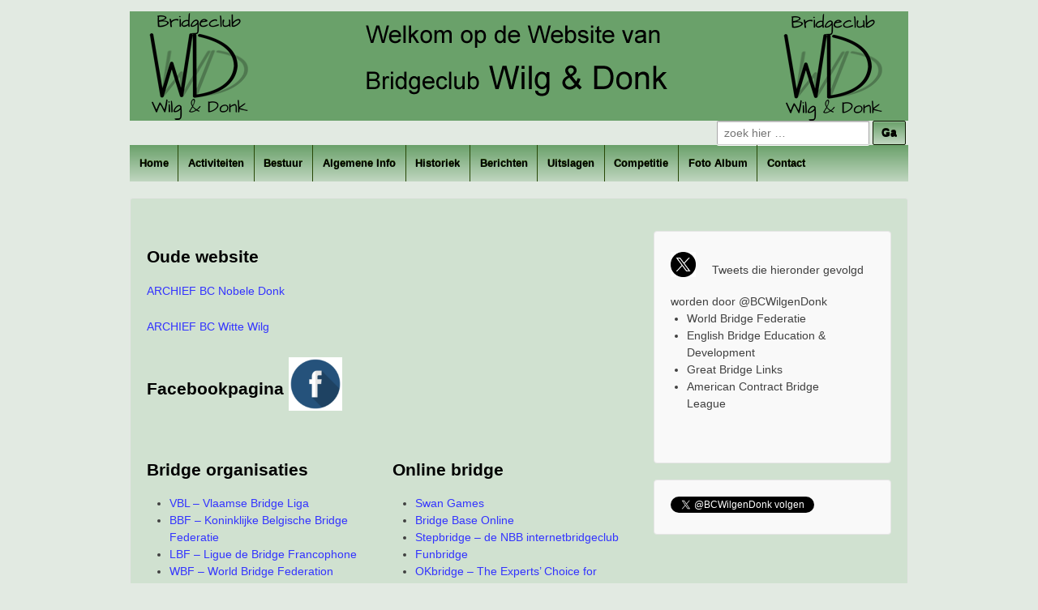

--- FILE ---
content_type: text/html; charset=UTF-8
request_url: http://wilgendonk.be/links/
body_size: 8061
content:
	<!doctype html>
	<!--[if !IE]>
	<html class="no-js non-ie" lang="nl-NL"> <![endif]-->
	<!--[if IE 7 ]>
	<html class="no-js ie7" lang="nl-NL"> <![endif]-->
	<!--[if IE 8 ]>
	<html class="no-js ie8" lang="nl-NL"> <![endif]-->
	<!--[if IE 9 ]>
	<html class="no-js ie9" lang="nl-NL"> <![endif]-->
	<!--[if gt IE 9]><!-->
<html class="no-js" lang="nl-NL"> <!--<![endif]-->
	<head>

		<meta charset="UTF-8"/>
		<meta name="viewport" content="width=device-width, initial-scale=1.0">

		<link rel="profile" href="http://gmpg.org/xfn/11"/>
		<link rel="pingback" href="http://wilgendonk.be/xmlrpc.php"/>

		<title>Links &#8211; Bridgeclub Wilg &amp; Donk</title>
<meta name='robots' content='max-image-preview:large' />
<link rel='dns-prefetch' href='//platform.twitter.com' />
<link rel="alternate" type="application/rss+xml" title="Bridgeclub Wilg &amp; Donk &raquo; feed" href="http://wilgendonk.be/feed/" />
<link rel="alternate" type="application/rss+xml" title="Bridgeclub Wilg &amp; Donk &raquo; reacties feed" href="http://wilgendonk.be/comments/feed/" />
<link rel="alternate" title="oEmbed (JSON)" type="application/json+oembed" href="http://wilgendonk.be/wp-json/oembed/1.0/embed?url=http%3A%2F%2Fwilgendonk.be%2Flinks%2F" />
<link rel="alternate" title="oEmbed (XML)" type="text/xml+oembed" href="http://wilgendonk.be/wp-json/oembed/1.0/embed?url=http%3A%2F%2Fwilgendonk.be%2Flinks%2F&#038;format=xml" />
<style id='wp-img-auto-sizes-contain-inline-css' type='text/css'>
img:is([sizes=auto i],[sizes^="auto," i]){contain-intrinsic-size:3000px 1500px}
/*# sourceURL=wp-img-auto-sizes-contain-inline-css */
</style>
<style id='wp-emoji-styles-inline-css' type='text/css'>

	img.wp-smiley, img.emoji {
		display: inline !important;
		border: none !important;
		box-shadow: none !important;
		height: 1em !important;
		width: 1em !important;
		margin: 0 0.07em !important;
		vertical-align: -0.1em !important;
		background: none !important;
		padding: 0 !important;
	}
/*# sourceURL=wp-emoji-styles-inline-css */
</style>
<link rel='stylesheet' id='wp-block-library-css' href='http://wilgendonk.be/wp-includes/css/dist/block-library/style.min.css?ver=6.9' type='text/css' media='all' />
<style id='global-styles-inline-css' type='text/css'>
:root{--wp--preset--aspect-ratio--square: 1;--wp--preset--aspect-ratio--4-3: 4/3;--wp--preset--aspect-ratio--3-4: 3/4;--wp--preset--aspect-ratio--3-2: 3/2;--wp--preset--aspect-ratio--2-3: 2/3;--wp--preset--aspect-ratio--16-9: 16/9;--wp--preset--aspect-ratio--9-16: 9/16;--wp--preset--color--black: #000000;--wp--preset--color--cyan-bluish-gray: #abb8c3;--wp--preset--color--white: #ffffff;--wp--preset--color--pale-pink: #f78da7;--wp--preset--color--vivid-red: #cf2e2e;--wp--preset--color--luminous-vivid-orange: #ff6900;--wp--preset--color--luminous-vivid-amber: #fcb900;--wp--preset--color--light-green-cyan: #7bdcb5;--wp--preset--color--vivid-green-cyan: #00d084;--wp--preset--color--pale-cyan-blue: #8ed1fc;--wp--preset--color--vivid-cyan-blue: #0693e3;--wp--preset--color--vivid-purple: #9b51e0;--wp--preset--gradient--vivid-cyan-blue-to-vivid-purple: linear-gradient(135deg,rgb(6,147,227) 0%,rgb(155,81,224) 100%);--wp--preset--gradient--light-green-cyan-to-vivid-green-cyan: linear-gradient(135deg,rgb(122,220,180) 0%,rgb(0,208,130) 100%);--wp--preset--gradient--luminous-vivid-amber-to-luminous-vivid-orange: linear-gradient(135deg,rgb(252,185,0) 0%,rgb(255,105,0) 100%);--wp--preset--gradient--luminous-vivid-orange-to-vivid-red: linear-gradient(135deg,rgb(255,105,0) 0%,rgb(207,46,46) 100%);--wp--preset--gradient--very-light-gray-to-cyan-bluish-gray: linear-gradient(135deg,rgb(238,238,238) 0%,rgb(169,184,195) 100%);--wp--preset--gradient--cool-to-warm-spectrum: linear-gradient(135deg,rgb(74,234,220) 0%,rgb(151,120,209) 20%,rgb(207,42,186) 40%,rgb(238,44,130) 60%,rgb(251,105,98) 80%,rgb(254,248,76) 100%);--wp--preset--gradient--blush-light-purple: linear-gradient(135deg,rgb(255,206,236) 0%,rgb(152,150,240) 100%);--wp--preset--gradient--blush-bordeaux: linear-gradient(135deg,rgb(254,205,165) 0%,rgb(254,45,45) 50%,rgb(107,0,62) 100%);--wp--preset--gradient--luminous-dusk: linear-gradient(135deg,rgb(255,203,112) 0%,rgb(199,81,192) 50%,rgb(65,88,208) 100%);--wp--preset--gradient--pale-ocean: linear-gradient(135deg,rgb(255,245,203) 0%,rgb(182,227,212) 50%,rgb(51,167,181) 100%);--wp--preset--gradient--electric-grass: linear-gradient(135deg,rgb(202,248,128) 0%,rgb(113,206,126) 100%);--wp--preset--gradient--midnight: linear-gradient(135deg,rgb(2,3,129) 0%,rgb(40,116,252) 100%);--wp--preset--font-size--small: 13px;--wp--preset--font-size--medium: 20px;--wp--preset--font-size--large: 36px;--wp--preset--font-size--x-large: 42px;--wp--preset--spacing--20: 0.44rem;--wp--preset--spacing--30: 0.67rem;--wp--preset--spacing--40: 1rem;--wp--preset--spacing--50: 1.5rem;--wp--preset--spacing--60: 2.25rem;--wp--preset--spacing--70: 3.38rem;--wp--preset--spacing--80: 5.06rem;--wp--preset--shadow--natural: 6px 6px 9px rgba(0, 0, 0, 0.2);--wp--preset--shadow--deep: 12px 12px 50px rgba(0, 0, 0, 0.4);--wp--preset--shadow--sharp: 6px 6px 0px rgba(0, 0, 0, 0.2);--wp--preset--shadow--outlined: 6px 6px 0px -3px rgb(255, 255, 255), 6px 6px rgb(0, 0, 0);--wp--preset--shadow--crisp: 6px 6px 0px rgb(0, 0, 0);}:where(.is-layout-flex){gap: 0.5em;}:where(.is-layout-grid){gap: 0.5em;}body .is-layout-flex{display: flex;}.is-layout-flex{flex-wrap: wrap;align-items: center;}.is-layout-flex > :is(*, div){margin: 0;}body .is-layout-grid{display: grid;}.is-layout-grid > :is(*, div){margin: 0;}:where(.wp-block-columns.is-layout-flex){gap: 2em;}:where(.wp-block-columns.is-layout-grid){gap: 2em;}:where(.wp-block-post-template.is-layout-flex){gap: 1.25em;}:where(.wp-block-post-template.is-layout-grid){gap: 1.25em;}.has-black-color{color: var(--wp--preset--color--black) !important;}.has-cyan-bluish-gray-color{color: var(--wp--preset--color--cyan-bluish-gray) !important;}.has-white-color{color: var(--wp--preset--color--white) !important;}.has-pale-pink-color{color: var(--wp--preset--color--pale-pink) !important;}.has-vivid-red-color{color: var(--wp--preset--color--vivid-red) !important;}.has-luminous-vivid-orange-color{color: var(--wp--preset--color--luminous-vivid-orange) !important;}.has-luminous-vivid-amber-color{color: var(--wp--preset--color--luminous-vivid-amber) !important;}.has-light-green-cyan-color{color: var(--wp--preset--color--light-green-cyan) !important;}.has-vivid-green-cyan-color{color: var(--wp--preset--color--vivid-green-cyan) !important;}.has-pale-cyan-blue-color{color: var(--wp--preset--color--pale-cyan-blue) !important;}.has-vivid-cyan-blue-color{color: var(--wp--preset--color--vivid-cyan-blue) !important;}.has-vivid-purple-color{color: var(--wp--preset--color--vivid-purple) !important;}.has-black-background-color{background-color: var(--wp--preset--color--black) !important;}.has-cyan-bluish-gray-background-color{background-color: var(--wp--preset--color--cyan-bluish-gray) !important;}.has-white-background-color{background-color: var(--wp--preset--color--white) !important;}.has-pale-pink-background-color{background-color: var(--wp--preset--color--pale-pink) !important;}.has-vivid-red-background-color{background-color: var(--wp--preset--color--vivid-red) !important;}.has-luminous-vivid-orange-background-color{background-color: var(--wp--preset--color--luminous-vivid-orange) !important;}.has-luminous-vivid-amber-background-color{background-color: var(--wp--preset--color--luminous-vivid-amber) !important;}.has-light-green-cyan-background-color{background-color: var(--wp--preset--color--light-green-cyan) !important;}.has-vivid-green-cyan-background-color{background-color: var(--wp--preset--color--vivid-green-cyan) !important;}.has-pale-cyan-blue-background-color{background-color: var(--wp--preset--color--pale-cyan-blue) !important;}.has-vivid-cyan-blue-background-color{background-color: var(--wp--preset--color--vivid-cyan-blue) !important;}.has-vivid-purple-background-color{background-color: var(--wp--preset--color--vivid-purple) !important;}.has-black-border-color{border-color: var(--wp--preset--color--black) !important;}.has-cyan-bluish-gray-border-color{border-color: var(--wp--preset--color--cyan-bluish-gray) !important;}.has-white-border-color{border-color: var(--wp--preset--color--white) !important;}.has-pale-pink-border-color{border-color: var(--wp--preset--color--pale-pink) !important;}.has-vivid-red-border-color{border-color: var(--wp--preset--color--vivid-red) !important;}.has-luminous-vivid-orange-border-color{border-color: var(--wp--preset--color--luminous-vivid-orange) !important;}.has-luminous-vivid-amber-border-color{border-color: var(--wp--preset--color--luminous-vivid-amber) !important;}.has-light-green-cyan-border-color{border-color: var(--wp--preset--color--light-green-cyan) !important;}.has-vivid-green-cyan-border-color{border-color: var(--wp--preset--color--vivid-green-cyan) !important;}.has-pale-cyan-blue-border-color{border-color: var(--wp--preset--color--pale-cyan-blue) !important;}.has-vivid-cyan-blue-border-color{border-color: var(--wp--preset--color--vivid-cyan-blue) !important;}.has-vivid-purple-border-color{border-color: var(--wp--preset--color--vivid-purple) !important;}.has-vivid-cyan-blue-to-vivid-purple-gradient-background{background: var(--wp--preset--gradient--vivid-cyan-blue-to-vivid-purple) !important;}.has-light-green-cyan-to-vivid-green-cyan-gradient-background{background: var(--wp--preset--gradient--light-green-cyan-to-vivid-green-cyan) !important;}.has-luminous-vivid-amber-to-luminous-vivid-orange-gradient-background{background: var(--wp--preset--gradient--luminous-vivid-amber-to-luminous-vivid-orange) !important;}.has-luminous-vivid-orange-to-vivid-red-gradient-background{background: var(--wp--preset--gradient--luminous-vivid-orange-to-vivid-red) !important;}.has-very-light-gray-to-cyan-bluish-gray-gradient-background{background: var(--wp--preset--gradient--very-light-gray-to-cyan-bluish-gray) !important;}.has-cool-to-warm-spectrum-gradient-background{background: var(--wp--preset--gradient--cool-to-warm-spectrum) !important;}.has-blush-light-purple-gradient-background{background: var(--wp--preset--gradient--blush-light-purple) !important;}.has-blush-bordeaux-gradient-background{background: var(--wp--preset--gradient--blush-bordeaux) !important;}.has-luminous-dusk-gradient-background{background: var(--wp--preset--gradient--luminous-dusk) !important;}.has-pale-ocean-gradient-background{background: var(--wp--preset--gradient--pale-ocean) !important;}.has-electric-grass-gradient-background{background: var(--wp--preset--gradient--electric-grass) !important;}.has-midnight-gradient-background{background: var(--wp--preset--gradient--midnight) !important;}.has-small-font-size{font-size: var(--wp--preset--font-size--small) !important;}.has-medium-font-size{font-size: var(--wp--preset--font-size--medium) !important;}.has-large-font-size{font-size: var(--wp--preset--font-size--large) !important;}.has-x-large-font-size{font-size: var(--wp--preset--font-size--x-large) !important;}
/*# sourceURL=global-styles-inline-css */
</style>

<style id='classic-theme-styles-inline-css' type='text/css'>
/*! This file is auto-generated */
.wp-block-button__link{color:#fff;background-color:#32373c;border-radius:9999px;box-shadow:none;text-decoration:none;padding:calc(.667em + 2px) calc(1.333em + 2px);font-size:1.125em}.wp-block-file__button{background:#32373c;color:#fff;text-decoration:none}
/*# sourceURL=/wp-includes/css/classic-themes.min.css */
</style>
<link rel='stylesheet' id='cpsh-shortcodes-css' href='http://wilgendonk.be/wp-content/plugins/column-shortcodes//assets/css/shortcodes.css?ver=1.0.1' type='text/css' media='all' />
<link rel='stylesheet' id='widgetopts-styles-css' href='http://wilgendonk.be/wp-content/plugins/widget-options/assets/css/widget-options.css?ver=4.1.3' type='text/css' media='all' />
<link rel='stylesheet' id='responsive-style-css' href='http://wilgendonk.be/wp-content/themes/responsivepro/core/css/style.min.css?ver=6.9' type='text/css' media='all' />
<link rel='stylesheet' id='responsive-child-style-css' href='http://wilgendonk.be/wp-content/themes/responsivepro-child/style.css?ver=1.0.0.1569706678' type='text/css' media='all' />
<link rel='stylesheet' id='pro-css-css' href='http://wilgendonk.be/wp-content/themes/responsivepro/pro/lib/css/style.css?ver=1.0' type='text/css' media='all' />
<link rel='stylesheet' id='fontAwesome-css' href='http://wilgendonk.be/wp-content/themes/responsivepro/pro/lib/css/font-awesome.min.css?ver=1.0' type='text/css' media='all' />
<link rel='stylesheet' id='responsive-pro-skin-css' href='http://wilgendonk.be/wp-content/themes/responsivepro/pro/lib/css/skins/green.css?ver=1.0' type='text/css' media='all' />
<script type="text/javascript" src="http://wilgendonk.be/wp-includes/js/jquery/jquery.min.js?ver=3.7.1" id="jquery-core-js"></script>
<script type="text/javascript" src="http://wilgendonk.be/wp-includes/js/jquery/jquery-migrate.min.js?ver=3.4.1" id="jquery-migrate-js"></script>
<script type="text/javascript" src="http://wilgendonk.be/wp-content/themes/responsivepro/core/js/responsive-modernizr.min.js?ver=2.6.1" id="modernizr-js"></script>
<link rel="https://api.w.org/" href="http://wilgendonk.be/wp-json/" /><link rel="alternate" title="JSON" type="application/json" href="http://wilgendonk.be/wp-json/wp/v2/pages/493" /><link rel="EditURI" type="application/rsd+xml" title="RSD" href="http://wilgendonk.be/xmlrpc.php?rsd" />
<meta name="generator" content="WordPress 6.9" />
<link rel="canonical" href="http://wilgendonk.be/links/" />
<link rel='shortlink' href='http://wilgendonk.be/?p=493' />
	<script>
		jQuery(document).ready(function(){
		var copyright_text = "BC Wilg en Donk - wilgendonk@telenet.be";
		var cyberchimps_link = "";
		var siteurl = "http://wilgendonk.be"; 
		if(copyright_text == "")
		{
			jQuery(".copyright #copyright_link").text(" "+"Default copyright text");
		}
		else{ 
			jQuery(".copyright #copyright_link").text(" "+copyright_text);
		}
		jQuery(".copyright #copyright_link").attr('href',siteurl);
		if(cyberchimps_link == 1)
		{
			jQuery(".powered").css("display","block");
		}
		else{
			jQuery(".powered").css("display","none");
		}
		});
	</script>
<!-- We need this for debugging -->
<!-- Responsive Pro 2.9 -->
<!-- Responsive Child Theme 1.0.0.1569706678 -->
<style type="text/css" id="custom-background-css">
body.custom-background { background-color: #e2eae2; }
</style>
	<meta name="twitter:partner" content="tfwp" /><link rel="icon" href="http://wilgendonk.be/wp-content/uploads/2019/09/cropped-logo-wilg-donk-zwart_135-132-1-32x32.png" sizes="32x32" />
<link rel="icon" href="http://wilgendonk.be/wp-content/uploads/2019/09/cropped-logo-wilg-donk-zwart_135-132-1-192x192.png" sizes="192x192" />
<link rel="apple-touch-icon" href="http://wilgendonk.be/wp-content/uploads/2019/09/cropped-logo-wilg-donk-zwart_135-132-1-180x180.png" />
<meta name="msapplication-TileImage" content="http://wilgendonk.be/wp-content/uploads/2019/09/cropped-logo-wilg-donk-zwart_135-132-1-270x270.png" />

<meta name="twitter:card" content="summary" /><meta name="twitter:title" content="Links" /><meta name="twitter:image" content="http://wilgendonk.be/wp-content/uploads/2018/04/facebook_rond.png" />
	<style type="text/css" id="customizer_styles">
				body {
		 color: #404040;
		 font-family: ;
				}

				h1, h2, h3, h4, h5, h6, .widget-title h3 {
		 color: #000000;
		 font-family: ;
				}

				a {
			color: #3333ff;
		}

				a:hover {
			color: #6aa16c;
		}


					.menu a {
				color: #000000;
			}

			</style>
	</head>

<body class="wp-singular page-template-default page page-id-493 custom-background wp-theme-responsivepro wp-child-theme-responsivepro-child default-layout">

	  	
<div id="container" class="hfeed">
	<div class="skip-container cf">
		<a class="skip-link screen-reader-text focusable" href="#content">&darr; Doorgaan naar hoofdinhoud</a>
	</div><!-- .skip-container -->

	<div id="header_section">
	<div id="header">	

		
		
		
				
		<div id="content-outer">
			<div id="logo">
				<a href="http://wilgendonk.be/"><img src="http://wilgendonk.be/wp-content/uploads/2019/09/cropped-header_groen_2-1.png" width="960" height="135" alt="Bridgeclub Wilg &amp; Donk"/></a>
			</div><!-- end of #logo -->
		</div>	

		
		
			<div id="top-widget" class="top-widget">
		
		
			<div id="search-3" class="widget widget_search"><form method="get" id="searchform" action="http://wilgendonk.be/">
	<label class="screen-reader-text" for="s">Zoeken naar:</label>
	<input type="text" class="field" name="s" id="s" placeholder="zoek hier &hellip;" />
	<input type="submit" class="submit" name="submit" id="searchsubmit" value="Ga" />
</form></div>
		
			</div><!-- end of #top-widget -->
		<div class="main-nav"><ul id="menu-menu-1" class="menu"><li id="menu-item-3550" class="menu-item menu-item-type-post_type menu-item-object-page menu-item-home menu-item-3550"><a href="http://wilgendonk.be/">Home</a></li>
<li id="menu-item-3552" class="menu-item menu-item-type-post_type menu-item-object-page menu-item-3552"><a href="http://wilgendonk.be/activiteiten/">Activiteiten</a></li>
<li id="menu-item-3559" class="menu-item menu-item-type-post_type menu-item-object-page menu-item-3559"><a href="http://wilgendonk.be/bestuur1/">Bestuur</a></li>
<li id="menu-item-3553" class="menu-item menu-item-type-post_type menu-item-object-page menu-item-has-children menu-item-3553"><a href="http://wilgendonk.be/algemene-info/">Algemene Info</a>
<ul class="sub-menu">
	<li id="menu-item-3557" class="menu-item menu-item-type-post_type menu-item-object-page menu-item-3557"><a href="http://wilgendonk.be/algemene-info/statuten-2/">Statuten</a></li>
	<li id="menu-item-3555" class="menu-item menu-item-type-post_type menu-item-object-page menu-item-3555"><a href="http://wilgendonk.be/algemene-info/huishoudelijk-reglement/">Huishoudelijk Reglement</a></li>
	<li id="menu-item-3556" class="menu-item menu-item-type-post_type menu-item-object-page menu-item-3556"><a href="http://wilgendonk.be/algemene-info/masterpoints/">Masterpoints</a></li>
</ul>
</li>
<li id="menu-item-3563" class="menu-item menu-item-type-post_type menu-item-object-page menu-item-has-children menu-item-3563"><a href="http://wilgendonk.be/historiek/">Historiek</a>
<ul class="sub-menu">
	<li id="menu-item-3564" class="menu-item menu-item-type-post_type menu-item-object-page menu-item-3564"><a href="http://wilgendonk.be/historiek/historiek/">Historiek Nobele Donk/Wilg&#038;Donk</a></li>
	<li id="menu-item-3565" class="menu-item menu-item-type-post_type menu-item-object-page menu-item-3565"><a href="http://wilgendonk.be/historiek/historiek-witte-wilg/">Historiek Witte Wilg</a></li>
</ul>
</li>
<li id="menu-item-3551" class="menu-item menu-item-type-post_type menu-item-object-page menu-item-has-children menu-item-3551"><a href="http://wilgendonk.be/berichten/">Berichten</a>
<ul class="sub-menu">
	<li id="menu-item-3558" class="menu-item menu-item-type-post_type menu-item-object-page menu-item-3558"><a href="http://wilgendonk.be/berichten-2/">Berichten 2017-2020</a></li>
</ul>
</li>
<li id="menu-item-3569" class="menu-item menu-item-type-post_type menu-item-object-page menu-item-has-children menu-item-3569"><a href="http://wilgendonk.be/uitslagen/">Uitslagen</a>
<ul class="sub-menu">
	<li id="menu-item-3834" class="menu-item menu-item-type-custom menu-item-object-custom menu-item-3834"><a href="https://www.dibris.be/uitslagen?o=101043">Bridgecalc vanaf 25/10/24</a></li>
	<li id="menu-item-3572" class="menu-item menu-item-type-post_type menu-item-object-page menu-item-3572"><a href="http://wilgendonk.be/uitslagen/grote-tornooien/">Grote tornooien</a></li>
	<li id="menu-item-3570" class="menu-item menu-item-type-post_type menu-item-object-page menu-item-3570"><a href="http://wilgendonk.be/uitslagen/dinsdag-new/">Dinsdag</a></li>
	<li id="menu-item-3571" class="menu-item menu-item-type-post_type menu-item-object-page menu-item-3571"><a href="http://wilgendonk.be/uitslagen/woensdag/">Woensdag</a></li>
	<li id="menu-item-3573" class="menu-item menu-item-type-post_type menu-item-object-page menu-item-3573"><a href="http://wilgendonk.be/uitslagen/vrijdag/">Vrijdag</a></li>
</ul>
</li>
<li id="menu-item-3561" class="menu-item menu-item-type-post_type menu-item-object-page menu-item-3561"><a href="http://wilgendonk.be/competitie/">Competitie</a></li>
<li id="menu-item-3562" class="menu-item menu-item-type-post_type menu-item-object-page menu-item-3562"><a href="http://wilgendonk.be/foto-album/">Foto Album</a></li>
<li id="menu-item-3581" class="menu-item menu-item-type-custom menu-item-object-custom current-menu-ancestor current-menu-parent menu-item-has-children menu-item-3581"><a>Contact</a>
<ul class="sub-menu">
	<li id="menu-item-3566" class="menu-item menu-item-type-post_type menu-item-object-page menu-item-3566"><a href="http://wilgendonk.be/test/">Inschrijving Activiteit</a></li>
	<li id="menu-item-3568" class="menu-item menu-item-type-post_type menu-item-object-page menu-item-3568"><a href="http://wilgendonk.be/partner-gezocht/">Partner gezocht</a></li>
	<li id="menu-item-3567" class="menu-item menu-item-type-post_type menu-item-object-page current-menu-item page_item page-item-493 current_page_item menu-item-3567"><a href="http://wilgendonk.be/links/" aria-current="page">Links</a></li>
</ul>
</li>
</ul></div>
		
			
	</div><!-- end of #header -->
	</div>

	  

	<div id="wrapper" class="clearfix">	
<div id="content-outer">
<div id="content" class="grid col-620">

	
		
			
						<div id="post-493" class="post-493 page type-page status-publish hentry">
				
				
<h1 class="entry-title post-title">Links</h1>

 
				<div class="post-entry">
										<style>.entry-title {display:none;}<span data-mce-type="bookmark" style="display: inline-block; width: 0px; overflow: hidden; line-height: 0;" class="mce_SELRES_start">﻿</span></style>
<h4>Oude website</h4>
<p><a href="http://wilgendonk.be/bridge/nobeledonk.htm" target="_blank" rel="noopener noreferrer">ARCHIEF BC Nobele Donk</a></p>
<p><a href="https://wittewilgbridge1.jimdo.com/" target="_blank" rel="noopener noreferrer">ARCHIEF BC Witte Wilg</a></p>
<h4>Facebookpagina <a href="https://www.facebook.com/Bridgeclub-Nobele-Donk-2090561644563007/" target="_blank" rel="noopener noreferrer"><img decoding="async" class="alignnone wp-image-1004" src="http://nobeledonk.be/wp-content/uploads/2018/04/facebook_rond.png" alt="" width="66" height="66" srcset="http://wilgendonk.be/wp-content/uploads/2018/04/facebook_rond.png 225w, http://wilgendonk.be/wp-content/uploads/2018/04/facebook_rond-150x150.png 150w, http://wilgendonk.be/wp-content/uploads/2018/04/facebook_rond-100x100.png 100w, http://wilgendonk.be/wp-content/uploads/2018/04/facebook_rond-200x200.png 200w" sizes="(max-width: 66px) 100vw, 66px" /></a></h4>
<div class='content-column one_half'><h4>Bridge organisaties</h4>
<ul>
<li><a href="http://vbl.be/" target="_blank" rel="noopener noreferrer">VBL &#8211; Vlaamse Bridge Liga</a></li>
<li><a id="ctl00_contentholder_categories_ctl01_linkitems_ctl01_link" href="http://rbbf.be/nl" target="_blank" rel="noopener noreferrer">BBF &#8211; Koninklijke Belgische Bridge Federatie</a></li>
<li><a id="ctl00_contentholder_categories_ctl01_linkitems_ctl02_link" href="http://www.lbf.be/" target="_blank" rel="noopener noreferrer">LBF &#8211; Ligue de Bridge Francophone</a></li>
<li><a id="ctl00_contentholder_categories_ctl01_linkitems_ctl03_link" href="http://www.worldbridge.org/" target="_blank" rel="noopener noreferrer">WBF &#8211; World Bridge Federation</a></li>
<li><a id="ctl00_contentholder_categories_ctl01_linkitems_ctl04_link" href="http://www.eurobridge.org/" target="_blank" rel="noopener noreferrer">EBL &#8211; European Bridge League</a></li>
<li><a href="http://www.unibridge.org/">UBW &#8211; University Bridge in the World</a></li>
<li><a href="http://www.bridge.nl/">NBB &#8211; Nederlandse Bridge Bond</a></li>
</ul></div>
<div class='content-column one_half last_column'><h4>Online bridge</h4>
<ul>
<li><a href="http://www.swangames.com/main/index.html">Swan Games</a></li>
<li><a href="http://online.bridgebase.com/">Bridge Base Online</a></li>
<li><a href="http://www.stepbridge.nl/">Stepbridge &#8211; de NBB internetbridgeclub</a></li>
<li><a href="https://www.funbridge.com/nl/" target="_blank" rel="noopener noreferrer">Funbridge</a></li>
<li><a href="http://www.okbridge.com/">OKbridge &#8211; The Experts&#8217; Choice for Online Bridge</a></li>
<li><a href="http://www.robobridge.com/" target="_blank" rel="noopener noreferrer">Robobridge om thuis te spelen</a></li>
</ul></div><div class='clear_column'></div>
<div class='content-column one_half'><h4>Portaalsites</h4>
<ul>
<li><a href="http://bridge.start.be/">http://bridge.start.be/</a></li>
<li><a href="http://www.bridge.startkabel.nl/">http://www.bridge.startkabel.nl/</a></li>
</ul></div>
<div class='content-column one_half last_column'><h4>Bridgeconventies</h4>
<ul>
<li><a href="http://home.kpn.nl/yala78ll/conventies/terminilogie.htm">bridgeconventies &amp; sytemen</a></li>
<li><a href="http://www.rpbridge.net/" target="_blank" rel="noopener noreferrer">website van Richard Pavlicek</a></li>
</ul></div><div class='clear_column'></div>
<p>&nbsp;</p>
<p>&nbsp;</p>
									</div>
				<!-- end of .post-entry -->

				


							</div><!-- end of #post-493 -->
			<hr class="end-of-post-divider" />
						



			
		
</div><!-- end of #content -->


	<div id="widgets" class="grid col-300 fit">
		
		<div id="black-studio-tinymce-13" class="widget widget-wrapper widget_black_studio_tinymce"><div class="textwidget"><a href="https://twitter.com/BCwilgendonk" target="_blank" rel="noopener"><img class="alignnone wp-image-3787" src="http://wilgendonk.be/wp-content/uploads/2025/08/images.png" alt="" width="31" height="31" /></a>Tweets die hieronder gevolgd
worden door @BCWilgenDonk

&nbsp;
<ul>
 	<li>World Bridge Federatie</li>
 	<li>English Bridge Education &amp; Development</li>
 	<li>Great Bridge Links</li>
 	<li>American Contract Bridge League</li>
</ul>
&nbsp;

&nbsp;

&nbsp;</div></div><div id="twitter-follow-2" class="widget widget-wrapper widget_twitter-follow"><div class="twitter-follow"><a href="https://twitter.com/intent/follow?screen_name=BCWilgenDonk" class="twitter-follow-button">Volg @BCWilgenDonk</a></div></div>
			</div><!-- end of #widgets -->
</div>
</div><!-- end of #wrapper -->
	
</div><!-- end of #container -->


<div id="footer" class="clearfix">
	
	<div id="footer-wrapper">	
		
			
				<div id="content-outer">			
				</div>		
		<div id="content-outer">
		<div class="grid col-940">

			<div class="grid col-540">
							</div>
			<!-- end of col-540 -->

			<div class="grid col-380 fit">
				<ul class="social-icons"></ul><!-- .social-icons -->			</div>
			<!-- end of col-380 fit -->

		</div>
		<!-- end of col-940 -->
		
		<div class="grid col-300 copyright">
			&copy; 2026<a id="copyright_link" href="http://wilgendonk.be/" title="Bridgeclub Wilg &amp; Donk">
				Bridgeclub Wilg &amp; Donk			</a>
		</div>
		<!-- end of .copyright -->

		<div class="grid col-300 scroll-top"><!--  <a href="#scroll-top" title="scroll naar boven">&uarr;</a>--></div>

		<div class="grid col-300 fit powered">
			<a href="https://cyberchimps.com/store/responsivepro/" title="Responsive WordPress Theme" rel="noindex, nofollow">
				Responsive WordPress Theme</a>
			ondersteund door <a href="https://cyberchimps.com/" title="CyberChimps">
				CyberChimps</a>
		</div>
		<!-- end .powered -->
  </div> 
  	</div>
	<!-- end #footer-wrapper -->

	</div><!-- end #footer -->

<div id="scroll" title="Scroll to Top" style="display: block;">Top<span></span></div>
<script type="speculationrules">
{"prefetch":[{"source":"document","where":{"and":[{"href_matches":"/*"},{"not":{"href_matches":["/wp-*.php","/wp-admin/*","/wp-content/uploads/*","/wp-content/*","/wp-content/plugins/*","/wp-content/themes/responsivepro-child/*","/wp-content/themes/responsivepro/*","/*\\?(.+)"]}},{"not":{"selector_matches":"a[rel~=\"nofollow\"]"}},{"not":{"selector_matches":".no-prefetch, .no-prefetch a"}}]},"eagerness":"conservative"}]}
</script>
<script type="text/javascript" src="http://wilgendonk.be/wp-content/themes/responsivepro/core/js/responsive-scripts.min.js?ver=1.2.6" id="responsive-scripts-js"></script>
<script type="text/javascript" src="http://wilgendonk.be/wp-content/themes/responsivepro/core/js/jquery.placeholder.min.js?ver=2.0.7" id="jquery-placeholder-js"></script>
<script type="text/javascript" id="twitter-wjs-js-extra">
/* <![CDATA[ */
window.twttr=(function(w){t=w.twttr||{};t._e=[];t.ready=function(f){t._e.push(f);};return t;}(window));
//# sourceURL=twitter-wjs-js-extra
/* ]]> */
</script>
<script type="text/javascript" id="twitter-wjs" async defer src="https://platform.twitter.com/widgets.js" charset="utf-8"></script>
<script id="wp-emoji-settings" type="application/json">
{"baseUrl":"https://s.w.org/images/core/emoji/17.0.2/72x72/","ext":".png","svgUrl":"https://s.w.org/images/core/emoji/17.0.2/svg/","svgExt":".svg","source":{"concatemoji":"http://wilgendonk.be/wp-includes/js/wp-emoji-release.min.js?ver=6.9"}}
</script>
<script type="module">
/* <![CDATA[ */
/*! This file is auto-generated */
const a=JSON.parse(document.getElementById("wp-emoji-settings").textContent),o=(window._wpemojiSettings=a,"wpEmojiSettingsSupports"),s=["flag","emoji"];function i(e){try{var t={supportTests:e,timestamp:(new Date).valueOf()};sessionStorage.setItem(o,JSON.stringify(t))}catch(e){}}function c(e,t,n){e.clearRect(0,0,e.canvas.width,e.canvas.height),e.fillText(t,0,0);t=new Uint32Array(e.getImageData(0,0,e.canvas.width,e.canvas.height).data);e.clearRect(0,0,e.canvas.width,e.canvas.height),e.fillText(n,0,0);const a=new Uint32Array(e.getImageData(0,0,e.canvas.width,e.canvas.height).data);return t.every((e,t)=>e===a[t])}function p(e,t){e.clearRect(0,0,e.canvas.width,e.canvas.height),e.fillText(t,0,0);var n=e.getImageData(16,16,1,1);for(let e=0;e<n.data.length;e++)if(0!==n.data[e])return!1;return!0}function u(e,t,n,a){switch(t){case"flag":return n(e,"\ud83c\udff3\ufe0f\u200d\u26a7\ufe0f","\ud83c\udff3\ufe0f\u200b\u26a7\ufe0f")?!1:!n(e,"\ud83c\udde8\ud83c\uddf6","\ud83c\udde8\u200b\ud83c\uddf6")&&!n(e,"\ud83c\udff4\udb40\udc67\udb40\udc62\udb40\udc65\udb40\udc6e\udb40\udc67\udb40\udc7f","\ud83c\udff4\u200b\udb40\udc67\u200b\udb40\udc62\u200b\udb40\udc65\u200b\udb40\udc6e\u200b\udb40\udc67\u200b\udb40\udc7f");case"emoji":return!a(e,"\ud83e\u1fac8")}return!1}function f(e,t,n,a){let r;const o=(r="undefined"!=typeof WorkerGlobalScope&&self instanceof WorkerGlobalScope?new OffscreenCanvas(300,150):document.createElement("canvas")).getContext("2d",{willReadFrequently:!0}),s=(o.textBaseline="top",o.font="600 32px Arial",{});return e.forEach(e=>{s[e]=t(o,e,n,a)}),s}function r(e){var t=document.createElement("script");t.src=e,t.defer=!0,document.head.appendChild(t)}a.supports={everything:!0,everythingExceptFlag:!0},new Promise(t=>{let n=function(){try{var e=JSON.parse(sessionStorage.getItem(o));if("object"==typeof e&&"number"==typeof e.timestamp&&(new Date).valueOf()<e.timestamp+604800&&"object"==typeof e.supportTests)return e.supportTests}catch(e){}return null}();if(!n){if("undefined"!=typeof Worker&&"undefined"!=typeof OffscreenCanvas&&"undefined"!=typeof URL&&URL.createObjectURL&&"undefined"!=typeof Blob)try{var e="postMessage("+f.toString()+"("+[JSON.stringify(s),u.toString(),c.toString(),p.toString()].join(",")+"));",a=new Blob([e],{type:"text/javascript"});const r=new Worker(URL.createObjectURL(a),{name:"wpTestEmojiSupports"});return void(r.onmessage=e=>{i(n=e.data),r.terminate(),t(n)})}catch(e){}i(n=f(s,u,c,p))}t(n)}).then(e=>{for(const n in e)a.supports[n]=e[n],a.supports.everything=a.supports.everything&&a.supports[n],"flag"!==n&&(a.supports.everythingExceptFlag=a.supports.everythingExceptFlag&&a.supports[n]);var t;a.supports.everythingExceptFlag=a.supports.everythingExceptFlag&&!a.supports.flag,a.supports.everything||((t=a.source||{}).concatemoji?r(t.concatemoji):t.wpemoji&&t.twemoji&&(r(t.twemoji),r(t.wpemoji)))});
//# sourceURL=http://wilgendonk.be/wp-includes/js/wp-emoji-loader.min.js
/* ]]> */
</script>
</body>
</html>


--- FILE ---
content_type: text/css
request_url: http://wilgendonk.be/wp-content/themes/responsivepro-child/style.css?ver=1.0.0.1569706678
body_size: 1187
content:
/*
Theme Name: Responsive Child Theme
Theme URI: https://github.com/cyberchimps/responsive-childtheme/tree/pro-child-theme
Template: responsivepro
Author: CyberCimps
Author URI: https://cyberchimps.com
Description: Responsive Pro Child Theme
Version: 1.0.0.1569706678
Updated: 2019-09-28 23:37:58

*/

table {
    background-color: #d0e1d0;
    border: 2px double #000;
}
blockquote {
    border-left: 4px solid #6aa16a;
}
#wrapper {
    background-color: #d0e1d0;
}
#featured {
    background-color: #d0e1d0;
}
.featured-title {
    font-size: 25px;
    padding-right: 20px;
    padding-bottom: 0;
    padding-left: 20px;
}
.menu a {
    text-shadow: 0 -1px 0 #284807;
    border-left: 1px solid #284807;
}
.menu li li a:hover {
    background-color: #f5f5f5 !important;
    background-color: #6aa16a;
    color: #444 !important;
    color: #fff;
}
.menu li li:hover {
    background-color: inherit;
}
.full-width-no-box #header {
    background-color: #6aa16a;
}
.full-width-no-box .main-nav {
    background-color: #6aa16a;
}
.full-width-no-box .menu a:hover {
    background-color: #6aa16a;
}
.full-width-no-box .menu li li a:hover {
    color: #444;
}
.full-width-no-box ul.menu > li:hover {
    background-color: #6aa16a;
}
.full-width-no-box .menu .current_page_item a, .full-width-no-box .menu .current-menu-item a {
    background-color: #6aa16a;
}
.full-width-no-box .menu {
    background-color: #6aa16a;
}
.full-width-no-box #testimonial_div {
    background-color: #6aa16a;
}
.full-width-no-box #about_div {
    background-color: #6aa16a;
}
.map-responsive {
    position: relative;
    height: 0;
    padding-bottom: 56.25%;
    overflow: hidden;
}
.map-responsive iframe {
    position: absolute;
    width: 97%;
    top: 5px;
    height: 100%;
    left: 5px;
}
th {
    border: 1px double #000;
}
td {
    border: 1px double #000;
}
h1.entry-title {
    font-size: 1.5em;
    color: #000;
}
h2.post-title {
    font-size: 1.5em;
    color: #000;
}
.menu, .main-nav {
    background-color: #6aa16a;
    background-image: -moz-linear-gradient(top, #c0d6c0, #6aa16a);
    background-image: -webkit-linear-gradient(top, #c0d6c0, #6aa16a);
    background-image: -moz-linear-gradient(bottom, #c0d6c0, #6aa16a);
    background-image: -o-linear-gradient(top, #c0d6c0, #6aa16a);
    background-image: -webkit-linear-gradient(bottom, #c0d6c0, #6aa16a);
    background-image: -ms-linear-gradient(top, #c0d6c0, #6aa16a);
    background-image: -o-linear-gradient(bottom, #c0d6c0, #6aa16a);
    background-image: linear-gradient(to bottom, #c0d6c0, #6aa16a);
    background-image: -ms-linear-gradient(bottom, #c0d6c0, #6aa16a);
    background-image: linear-gradient(to top, #c0d6c0, #6aa16a);
}
.menu a:hover, ul.menu > li:hover, .menu .current_page_item a, .menu .current-menu-item a, .front-page .menu .current_page_item a {
    background-color: #6aa16a;
    background-image: none;
    filter: none;
}
#about_div a.blue, #about_div a.blue:hover {
    background-color: #1d1d1d;
    background-image: none;
    border: none;
}
.page-template-blog-3-col .read-more a, .blog-3-col .read-more a {
    background-color: #6aa16a;
    background-image: none;
    text-shadow: none;
    border-color: #6aa16a;
}
.social_div {
    background-color: #6aa16a;
}
#scroll, #scroll:hover {
    background-color: #6aa16a;
}
.full-width-no-box #testimonial_div .section_title::after, .full-width-no-box #about_div .section_title::after {
    border-bottom: solid 2px #fff;
}
.full-width-no-box .menu a {
    border-left: none;
}
.call-to-action a.blue, .about-cta a.blue, input[type='reset'], input[type='button'], input[type='submit'] {
    background-color: #6aa16a;
    background-image: -moz-linear-gradient(top, #c0d6c0, #6aa16a);
    background-image: -webkit-linear-gradient(top, #c0d6c0, #6aa16a);
    background-image: -moz-linear-gradient(bottom, #c0d6c0, #6aa16a);
    background-image: -o-linear-gradient(top, #c0d6c0, #6aa16a);
    background-image: -webkit-linear-gradient(bottom, #c0d6c0, #6aa16a);
    background-image: -ms-linear-gradient(top, #c0d6c0, #6aa16a);
    background-image: -o-linear-gradient(bottom, #c0d6c0, #6aa16a);
    background-image: linear-gradient(to bottom, #c0d6c0, #6aa16a);
    background-image: -ms-linear-gradient(bottom, #c0d6c0, #6aa16a);
    background-image: linear-gradient(to top, #c0d6c0, #6aa16a);
    border: 1px solid #0e1a02;
    color: #000;
    text-shadow: 0 -1px 0 #0e1a02;
}
.call-to-action a.blue:hover, .about-cta a.blue:hover, input[type='reset']:hover, input[type='button']:hover, input[type='submit']:hover {
    background-color: #6aa16a;
    background-image: -moz-linear-gradient(top, #6aa16a, #6aa16a);
    background-image: -webkit-linear-gradient(top, #6aa16a, #6aa16a);
    background-image: -moz-linear-gradient(bottom, #6aa16a, #6aa16a);
    background-image: -o-linear-gradient(top, #6aa16a, #6aa16a);
    background-image: -webkit-linear-gradient(bottom, #6aa16a, #6aa16a);
    background-image: -ms-linear-gradient(top, #6aa16a, #6aa16a);
    background-image: -o-linear-gradient(bottom, #6aa16a, #6aa16a);
    background-image: linear-gradient(to bottom, #6aa16a, #6aa16a);
    background-image: -ms-linear-gradient(bottom, #6aa16a, #6aa16a);
    background-image: linear-gradient(to top, #6aa16a, #6aa16a);
    border: 1px solid #0e1a02;
    color: #000;
    text-shadow: 0 -1px 0 #0e1a02;
}
a {
    color: #6aa16a;
}
a:hover {
    color: #284807;
}
a.blue.flat {
    background-color: #6aa16a;
    background-image: none;
    border: none;
}
.call-to-action a.blue.flat:hover {
    background-color: #6aa16a;
    background-image: none;
    border: none;
}
.prod_wrap_right .button i, .woocommerce ul.products li.product .price {
    color: #6aa16a;
}
@media screen and (max-width: 650px) {
.js .main-nav {
    background-color: #6aa16a;
    background-image: -moz-linear-gradient(top, #c0d6c0, #6aa16a);
    background-image: -webkit-linear-gradient(top, #c0d6c0, #6aa16a);
    background-image: -moz-linear-gradient(bottom, #c0d6c0, #6aa16a);
    background-image: -o-linear-gradient(top, #c0d6c0, #6aa16a);
    background-image: -webkit-linear-gradient(bottom, #c0d6c0, #6aa16a);
    background-image: -ms-linear-gradient(top, #c0d6c0, #6aa16a);
    background-image: -o-linear-gradient(bottom, #c0d6c0, #6aa16a);
    background-image: linear-gradient(to bottom, #c0d6c0, #6aa16a);
    background-image: -ms-linear-gradient(bottom, #c0d6c0, #6aa16a);
    background-image: linear-gradient(to top, #c0d6c0, #6aa16a);
}
}
